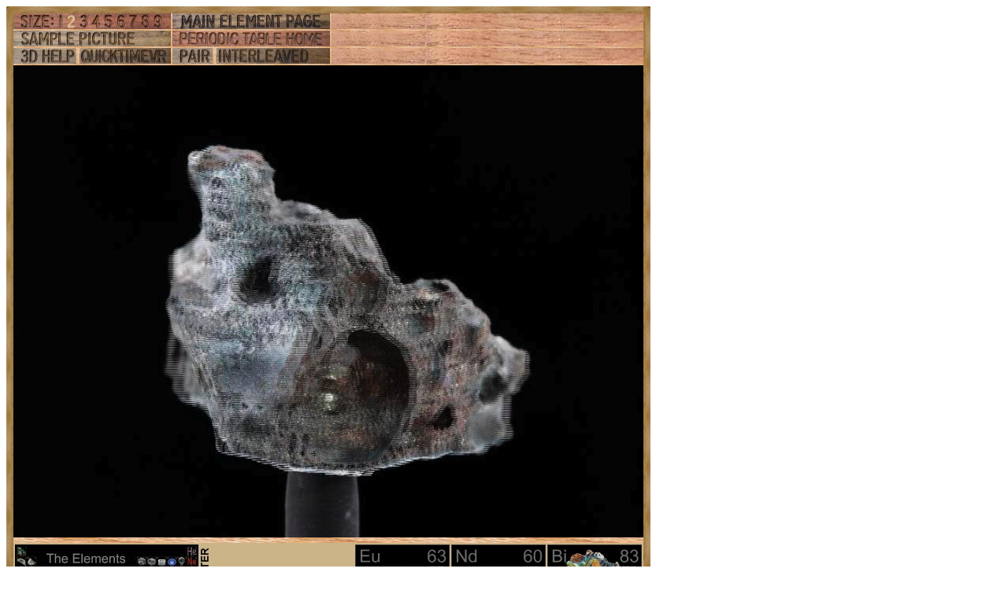

--- FILE ---
content_type: text/html; charset=UTF-8
request_url: https://theodoregray.com/Periodictable/Samples/022.58/index.interleaved.s8.html
body_size: 32298
content:
<!DOCTYPE HTML PUBLIC "-//W3C//DTD HTML 4.01 Transitional//EN"
 "http://www.w3.org/TR/1999/REC-html401-19991224/loose.dtd">
<html><head><title>Sample of the element Titanium in the Periodic Table</title>

<meta http-equiv="Content-Type" content="text/html; charset=iso-8859-1">

<meta name="description" content="022.58 at The Wooden Periodic Table Table by Theodore Gray">

<meta name="keywords" content="022.58, Periodic Table, Wooden Periodic Table Table, 
Theodore Gray, Theo Gray, Chemical Elements, Elements, Chemistry, Woodworking">
<SCRIPT type="text/javascript" LANGUAGE="JavaScript1.1">
<!--
var Frame1 = new Image(800, 600)
var Frame2 = new Image(800, 600)
var Frame3 = new Image(800, 600)
var Frame4 = new Image(800, 600)
var Frame5 = new Image(800, 600)
var Frame6 = new Image(800, 600)
var Frame7 = new Image(800, 600)
var Frame8 = new Image(800, 600)
var Frame9 = new Image(800, 600)
var Frame10 = new Image(800, 600)
var Frame11 = new Image(800, 600)
var Frame12 = new Image(800, 600)
var Frame13 = new Image(800, 600)
var Frame14 = new Image(800, 600)
var Frame15 = new Image(800, 600)
var Frame16 = new Image(800, 600)
var Frame17 = new Image(800, 600)
var Frame18 = new Image(800, 600)
var Frame19 = new Image(800, 600)
var Frame20 = new Image(800, 600)
var Frame21 = new Image(800, 600)
var Frame22 = new Image(800, 600)
var Frame23 = new Image(800, 600)
var Frame24 = new Image(800, 600)
var Frame25 = new Image(800, 600)
var Frame26 = new Image(800, 600)
var Frame27 = new Image(800, 600)
var Frame28 = new Image(800, 600)
var Frame29 = new Image(800, 600)
var Frame30 = new Image(800, 600)
var Frame31 = new Image(800, 600)
var Frame32 = new Image(800, 600)
var Frame33 = new Image(800, 600)
var Frame34 = new Image(800, 600)
var Frame35 = new Image(800, 600)
var Frame36 = new Image(800, 600)
var Frame37 = new Image(800, 600)
var Frame38 = new Image(800, 600)
var Frame39 = new Image(800, 600)
var Frame40 = new Image(800, 600)
var Frame41 = new Image(800, 600)
var Frame42 = new Image(800, 600)
var Frame43 = new Image(800, 600)
var Frame44 = new Image(800, 600)
var Frame45 = new Image(800, 600)
var Frame46 = new Image(800, 600)
var Frame47 = new Image(800, 600)
var Frame48 = new Image(800, 600)
var Frame49 = new Image(800, 600)
var Frame50 = new Image(800, 600)
var Frame51 = new Image(800, 600)
var Frame52 = new Image(800, 600)
var Frame53 = new Image(800, 600)
var Frame54 = new Image(800, 600)
var Frame55 = new Image(800, 600)
var Frame56 = new Image(800, 600)
var Frame57 = new Image(800, 600)
var Frame58 = new Image(800, 600)
var Frame59 = new Image(800, 600)
var Frame60 = new Image(800, 600)
var Frame61 = new Image(800, 600)
var Frame62 = new Image(800, 600)
var Frame63 = new Image(800, 600)
var Frame64 = new Image(800, 600)
var Frame65 = new Image(800, 600)
var Frame66 = new Image(800, 600)
var Frame67 = new Image(800, 600)
var Frame68 = new Image(800, 600)
var Frame69 = new Image(800, 600)
var Frame70 = new Image(800, 600)
var Frame71 = new Image(800, 600)
var Frame72 = new Image(800, 600)
Frame1.src = "s12i/01.JPG"
Frame2.src = "s12i/02.JPG"
Frame3.src = "s12i/03.JPG"
Frame4.src = "s12i/04.JPG"
Frame5.src = "s12i/05.JPG"
Frame6.src = "s12i/06.JPG"
Frame7.src = "s12i/07.JPG"
Frame8.src = "s12i/08.JPG"
Frame9.src = "s12i/09.JPG"
Frame10.src = "s12i/10.JPG"
Frame11.src = "s12i/11.JPG"
Frame12.src = "s12i/12.JPG"
Frame13.src = "s12i/13.JPG"
Frame14.src = "s12i/14.JPG"
Frame15.src = "s12i/15.JPG"
Frame16.src = "s12i/16.JPG"
Frame17.src = "s12i/17.JPG"
Frame18.src = "s12i/18.JPG"
Frame19.src = "s12i/19.JPG"
Frame20.src = "s12i/20.JPG"
Frame21.src = "s12i/21.JPG"
Frame22.src = "s12i/22.JPG"
Frame23.src = "s12i/23.JPG"
Frame24.src = "s12i/24.JPG"
Frame25.src = "s12i/25.JPG"
Frame26.src = "s12i/26.JPG"
Frame27.src = "s12i/27.JPG"
Frame28.src = "s12i/28.JPG"
Frame29.src = "s12i/29.JPG"
Frame30.src = "s12i/30.JPG"
Frame31.src = "s12i/31.JPG"
Frame32.src = "s12i/32.JPG"
Frame33.src = "s12i/33.JPG"
Frame34.src = "s12i/34.JPG"
Frame35.src = "s12i/35.JPG"
Frame36.src = "s12i/36.JPG"
Frame37.src = "s12i/37.JPG"
Frame38.src = "s12i/38.JPG"
Frame39.src = "s12i/39.JPG"
Frame40.src = "s12i/40.JPG"
Frame41.src = "s12i/41.JPG"
Frame42.src = "s12i/42.JPG"
Frame43.src = "s12i/43.JPG"
Frame44.src = "s12i/44.JPG"
Frame45.src = "s12i/45.JPG"
Frame46.src = "s12i/46.JPG"
Frame47.src = "s12i/47.JPG"
Frame48.src = "s12i/48.JPG"
Frame49.src = "s12i/49.JPG"
Frame50.src = "s12i/50.JPG"
Frame51.src = "s12i/51.JPG"
Frame52.src = "s12i/52.JPG"
Frame53.src = "s12i/53.JPG"
Frame54.src = "s12i/54.JPG"
Frame55.src = "s12i/55.JPG"
Frame56.src = "s12i/56.JPG"
Frame57.src = "s12i/57.JPG"
Frame58.src = "s12i/58.JPG"
Frame59.src = "s12i/59.JPG"
Frame60.src = "s12i/60.JPG"
Frame61.src = "s12i/61.JPG"
Frame62.src = "s12i/62.JPG"
Frame63.src = "s12i/63.JPG"
Frame64.src = "s12i/64.JPG"
Frame65.src = "s12i/65.JPG"
Frame66.src = "s12i/66.JPG"
Frame67.src = "s12i/67.JPG"
Frame68.src = "s12i/68.JPG"
Frame69.src = "s12i/69.JPG"
Frame70.src = "s12i/70.JPG"
Frame71.src = "s12i/71.JPG"
Frame72.src = "s12i/72.JPG"

// -->
</SCRIPT></head>

<body>

<table width=268 border=0 cellspacing=0 cellpadding=0>
<tr>

<td><img alt="" width=9 height=9 border=0 src="../../Tiles/CornerOTL/s2.JPG"></td>

<td height=9 background="../../Tiles/EdgeTLong/s2.JPG"></td>

<td><img alt="" width=9 height=9 border=0 src="../../Tiles/CornerOTR/s2.JPG"></td>

</tr>

	<tr>

	<td width=9 background="../../Tiles/EdgeLLong/s2.JPG"></td>

<td align=left bgcolor="#CbB488">
	<table width=250 border=0 cellspacing=0 cellpadding=0><tr>
<td>
<table border=0 cellpadding=0 cellspacing=0><map name="sizerowmap"><area shape="rect" coords="53,0,66,20" href="index.interleaved.s7.html">
<area shape="rect" coords="66,0,82,20" href="index.interleaved.s8.html">
<area shape="rect" coords="82,0,97,20" href="index.interleaved.s9.html">
<area shape="rect" coords="97,0,113,20" href="index.interleaved.s10.html">
<area shape="rect" coords="113,0,129,20" href="index.interleaved.s11.html">
<area shape="rect" coords="129,0,145,20" href="index.interleaved.s12.html">
<area shape="rect" coords="145,0,160,20" href="index.interleaved.s13.html">
<area shape="rect" coords="160,0,176,20" href="index.interleaved.s14.html">
<area shape="rect" coords="176,0,200,20" href="index.interleaved.s15.html">
</map><tr><td width=200><img border=0 usemap="#sizerowmap" alt="" width=200 height=20 src="../../Tiles/SizeRow2/s6.JPG"></a></td><td width=2 background="../../Tiles/RareEarthLineV/s2.JPG"></td><td width=200><a href="../../Elements/022/index.s6.html#sample58"><img border=0 alt="" width=200 height=20 src="../../Tiles/MainElementPageRow/s6.JPG"></a></td><td width=2 background="../../Tiles/RareEarthLineV/s2.JPG"></td><td background="../../Images/WalnutGrain.JPG"></td></tr><tr><td colspan=5 height=2 background="../../Tiles/RareEarthLine/s2.JPG"></td></tr><tr><td width=200><a href="index.s8.html"><img border=0 alt="" width=200 height=20 src="../../Tiles/SamplePictureRow/s6.JPG"></a><td width=2 background="../../Tiles/RareEarthLineV/s2.JPG"></td><td width=200><a href="../../index.html"><img border=0 alt="" width=200 height=20 src="../../Tiles/HomeRow/s6.JPG"></a></td><td width=2 background="../../Tiles/RareEarthLineV/s2.JPG"></td><td background="../../Images/WalnutGrain.JPG"></td></tr><tr><td colspan=5 height=2 background="../../Tiles/RareEarthLine/s2.JPG"></td></tr><tr><td width=200><map name="threedrowmap1"><area shape="rect" coords="0,0,80,20" target=_blank href="../../3DHelp.html">
<area shape="rect" coords="80,0,200,20" href="index.qtvr.s8.html">
</map><img border=0 usemap="#threedrowmap1" alt="" width=200 height=20 src="../../Tiles/3DRow/s6.JPG"></td><td width=2 background="../../Tiles/RareEarthLineV/s2.JPG"></td><td width=200><map name="threedrowmap2"><area shape="rect" coords="0,0,50,20" href="index.pair.s8.html">
<area shape="rect" coords="50,0,200,20" href="index.interleaved.s8.html">
</map><img border=0 usemap="#threedrowmap2" alt="" width=200 height=20 src="../../Tiles/PairInterleavedRow/s6.JPG"></td><td width=2 background="../../Tiles/RareEarthLineV/s2.JPG"></td><td background="../../Images/WalnutGrain.JPG"></td></tr><tr><td colspan=5 height=2 background="../../Tiles/RareEarthLine/s2.JPG"></td></tr><tr><td colspan=5><map name="vrobj"><area shape="rect" coords="394,0,400,600" href="" onMouseOver="if (document.images) {window.document.vrimg.src=Frame1.src; return true }">
<area shape="rect" coords="389,0,394,600" href="" onMouseOver="if (document.images) {window.document.vrimg.src=Frame2.src; return true }">
<area shape="rect" coords="383,0,389,600" href="" onMouseOver="if (document.images) {window.document.vrimg.src=Frame3.src; return true }">
<area shape="rect" coords="377,0,383,600" href="" onMouseOver="if (document.images) {window.document.vrimg.src=Frame4.src; return true }">
<area shape="rect" coords="372,0,377,600" href="" onMouseOver="if (document.images) {window.document.vrimg.src=Frame5.src; return true }">
<area shape="rect" coords="366,0,372,600" href="" onMouseOver="if (document.images) {window.document.vrimg.src=Frame6.src; return true }">
<area shape="rect" coords="361,0,366,600" href="" onMouseOver="if (document.images) {window.document.vrimg.src=Frame7.src; return true }">
<area shape="rect" coords="355,0,361,600" href="" onMouseOver="if (document.images) {window.document.vrimg.src=Frame8.src; return true }">
<area shape="rect" coords="349,0,355,600" href="" onMouseOver="if (document.images) {window.document.vrimg.src=Frame9.src; return true }">
<area shape="rect" coords="344,0,349,600" href="" onMouseOver="if (document.images) {window.document.vrimg.src=Frame10.src; return true }">
<area shape="rect" coords="338,0,344,600" href="" onMouseOver="if (document.images) {window.document.vrimg.src=Frame11.src; return true }">
<area shape="rect" coords="332,0,338,600" href="" onMouseOver="if (document.images) {window.document.vrimg.src=Frame12.src; return true }">
<area shape="rect" coords="327,0,332,600" href="" onMouseOver="if (document.images) {window.document.vrimg.src=Frame13.src; return true }">
<area shape="rect" coords="321,0,327,600" href="" onMouseOver="if (document.images) {window.document.vrimg.src=Frame14.src; return true }">
<area shape="rect" coords="315,0,321,600" href="" onMouseOver="if (document.images) {window.document.vrimg.src=Frame15.src; return true }">
<area shape="rect" coords="310,0,315,600" href="" onMouseOver="if (document.images) {window.document.vrimg.src=Frame16.src; return true }">
<area shape="rect" coords="304,0,310,600" href="" onMouseOver="if (document.images) {window.document.vrimg.src=Frame17.src; return true }">
<area shape="rect" coords="299,0,304,600" href="" onMouseOver="if (document.images) {window.document.vrimg.src=Frame18.src; return true }">
<area shape="rect" coords="293,0,299,600" href="" onMouseOver="if (document.images) {window.document.vrimg.src=Frame19.src; return true }">
<area shape="rect" coords="287,0,293,600" href="" onMouseOver="if (document.images) {window.document.vrimg.src=Frame20.src; return true }">
<area shape="rect" coords="282,0,287,600" href="" onMouseOver="if (document.images) {window.document.vrimg.src=Frame21.src; return true }">
<area shape="rect" coords="276,0,282,600" href="" onMouseOver="if (document.images) {window.document.vrimg.src=Frame22.src; return true }">
<area shape="rect" coords="270,0,276,600" href="" onMouseOver="if (document.images) {window.document.vrimg.src=Frame23.src; return true }">
<area shape="rect" coords="265,0,270,600" href="" onMouseOver="if (document.images) {window.document.vrimg.src=Frame24.src; return true }">
<area shape="rect" coords="259,0,265,600" href="" onMouseOver="if (document.images) {window.document.vrimg.src=Frame25.src; return true }">
<area shape="rect" coords="254,0,259,600" href="" onMouseOver="if (document.images) {window.document.vrimg.src=Frame26.src; return true }">
<area shape="rect" coords="248,0,254,600" href="" onMouseOver="if (document.images) {window.document.vrimg.src=Frame27.src; return true }">
<area shape="rect" coords="242,0,248,600" href="" onMouseOver="if (document.images) {window.document.vrimg.src=Frame28.src; return true }">
<area shape="rect" coords="237,0,242,600" href="" onMouseOver="if (document.images) {window.document.vrimg.src=Frame29.src; return true }">
<area shape="rect" coords="231,0,237,600" href="" onMouseOver="if (document.images) {window.document.vrimg.src=Frame30.src; return true }">
<area shape="rect" coords="225,0,231,600" href="" onMouseOver="if (document.images) {window.document.vrimg.src=Frame31.src; return true }">
<area shape="rect" coords="220,0,225,600" href="" onMouseOver="if (document.images) {window.document.vrimg.src=Frame32.src; return true }">
<area shape="rect" coords="214,0,220,600" href="" onMouseOver="if (document.images) {window.document.vrimg.src=Frame33.src; return true }">
<area shape="rect" coords="208,0,214,600" href="" onMouseOver="if (document.images) {window.document.vrimg.src=Frame34.src; return true }">
<area shape="rect" coords="203,0,208,600" href="" onMouseOver="if (document.images) {window.document.vrimg.src=Frame35.src; return true }">
<area shape="rect" coords="197,0,203,600" href="" onMouseOver="if (document.images) {window.document.vrimg.src=Frame36.src; return true }">
<area shape="rect" coords="192,0,197,600" href="" onMouseOver="if (document.images) {window.document.vrimg.src=Frame37.src; return true }">
<area shape="rect" coords="186,0,192,600" href="" onMouseOver="if (document.images) {window.document.vrimg.src=Frame38.src; return true }">
<area shape="rect" coords="180,0,186,600" href="" onMouseOver="if (document.images) {window.document.vrimg.src=Frame39.src; return true }">
<area shape="rect" coords="175,0,180,600" href="" onMouseOver="if (document.images) {window.document.vrimg.src=Frame40.src; return true }">
<area shape="rect" coords="169,0,175,600" href="" onMouseOver="if (document.images) {window.document.vrimg.src=Frame41.src; return true }">
<area shape="rect" coords="163,0,169,600" href="" onMouseOver="if (document.images) {window.document.vrimg.src=Frame42.src; return true }">
<area shape="rect" coords="158,0,163,600" href="" onMouseOver="if (document.images) {window.document.vrimg.src=Frame43.src; return true }">
<area shape="rect" coords="152,0,158,600" href="" onMouseOver="if (document.images) {window.document.vrimg.src=Frame44.src; return true }">
<area shape="rect" coords="146,0,152,600" href="" onMouseOver="if (document.images) {window.document.vrimg.src=Frame45.src; return true }">
<area shape="rect" coords="141,0,146,600" href="" onMouseOver="if (document.images) {window.document.vrimg.src=Frame46.src; return true }">
<area shape="rect" coords="135,0,141,600" href="" onMouseOver="if (document.images) {window.document.vrimg.src=Frame47.src; return true }">
<area shape="rect" coords="130,0,135,600" href="" onMouseOver="if (document.images) {window.document.vrimg.src=Frame48.src; return true }">
<area shape="rect" coords="124,0,130,600" href="" onMouseOver="if (document.images) {window.document.vrimg.src=Frame49.src; return true }">
<area shape="rect" coords="118,0,124,600" href="" onMouseOver="if (document.images) {window.document.vrimg.src=Frame50.src; return true }">
<area shape="rect" coords="113,0,118,600" href="" onMouseOver="if (document.images) {window.document.vrimg.src=Frame51.src; return true }">
<area shape="rect" coords="107,0,113,600" href="" onMouseOver="if (document.images) {window.document.vrimg.src=Frame52.src; return true }">
<area shape="rect" coords="101,0,107,600" href="" onMouseOver="if (document.images) {window.document.vrimg.src=Frame53.src; return true }">
<area shape="rect" coords="96,0,101,600" href="" onMouseOver="if (document.images) {window.document.vrimg.src=Frame54.src; return true }">
<area shape="rect" coords="90,0,96,600" href="" onMouseOver="if (document.images) {window.document.vrimg.src=Frame55.src; return true }">
<area shape="rect" coords="85,0,90,600" href="" onMouseOver="if (document.images) {window.document.vrimg.src=Frame56.src; return true }">
<area shape="rect" coords="79,0,85,600" href="" onMouseOver="if (document.images) {window.document.vrimg.src=Frame57.src; return true }">
<area shape="rect" coords="73,0,79,600" href="" onMouseOver="if (document.images) {window.document.vrimg.src=Frame58.src; return true }">
<area shape="rect" coords="68,0,73,600" href="" onMouseOver="if (document.images) {window.document.vrimg.src=Frame59.src; return true }">
<area shape="rect" coords="62,0,68,600" href="" onMouseOver="if (document.images) {window.document.vrimg.src=Frame60.src; return true }">
<area shape="rect" coords="56,0,62,600" href="" onMouseOver="if (document.images) {window.document.vrimg.src=Frame61.src; return true }">
<area shape="rect" coords="51,0,56,600" href="" onMouseOver="if (document.images) {window.document.vrimg.src=Frame62.src; return true }">
<area shape="rect" coords="45,0,51,600" href="" onMouseOver="if (document.images) {window.document.vrimg.src=Frame63.src; return true }">
<area shape="rect" coords="39,0,45,600" href="" onMouseOver="if (document.images) {window.document.vrimg.src=Frame64.src; return true }">
<area shape="rect" coords="34,0,39,600" href="" onMouseOver="if (document.images) {window.document.vrimg.src=Frame65.src; return true }">
<area shape="rect" coords="28,0,34,600" href="" onMouseOver="if (document.images) {window.document.vrimg.src=Frame66.src; return true }">
<area shape="rect" coords="23,0,28,600" href="" onMouseOver="if (document.images) {window.document.vrimg.src=Frame67.src; return true }">
<area shape="rect" coords="17,0,23,600" href="" onMouseOver="if (document.images) {window.document.vrimg.src=Frame68.src; return true }">
<area shape="rect" coords="11,0,17,600" href="" onMouseOver="if (document.images) {window.document.vrimg.src=Frame69.src; return true }">
<area shape="rect" coords="6,0,11,600" href="" onMouseOver="if (document.images) {window.document.vrimg.src=Frame70.src; return true }">
<area shape="rect" coords="0,0,6,600" href="" onMouseOver="if (document.images) {window.document.vrimg.src=Frame71.src; return true }">
<area shape="rect" coords="794,0,800,600" href="" onMouseOver="if (document.images) {window.document.vrimg.src=Frame1.src; return true }">
<area shape="rect" coords="789,0,794,600" href="" onMouseOver="if (document.images) {window.document.vrimg.src=Frame2.src; return true }">
<area shape="rect" coords="783,0,789,600" href="" onMouseOver="if (document.images) {window.document.vrimg.src=Frame3.src; return true }">
<area shape="rect" coords="777,0,783,600" href="" onMouseOver="if (document.images) {window.document.vrimg.src=Frame4.src; return true }">
<area shape="rect" coords="772,0,777,600" href="" onMouseOver="if (document.images) {window.document.vrimg.src=Frame5.src; return true }">
<area shape="rect" coords="766,0,772,600" href="" onMouseOver="if (document.images) {window.document.vrimg.src=Frame6.src; return true }">
<area shape="rect" coords="761,0,766,600" href="" onMouseOver="if (document.images) {window.document.vrimg.src=Frame7.src; return true }">
<area shape="rect" coords="755,0,761,600" href="" onMouseOver="if (document.images) {window.document.vrimg.src=Frame8.src; return true }">
<area shape="rect" coords="749,0,755,600" href="" onMouseOver="if (document.images) {window.document.vrimg.src=Frame9.src; return true }">
<area shape="rect" coords="744,0,749,600" href="" onMouseOver="if (document.images) {window.document.vrimg.src=Frame10.src; return true }">
<area shape="rect" coords="738,0,744,600" href="" onMouseOver="if (document.images) {window.document.vrimg.src=Frame11.src; return true }">
<area shape="rect" coords="732,0,738,600" href="" onMouseOver="if (document.images) {window.document.vrimg.src=Frame12.src; return true }">
<area shape="rect" coords="727,0,732,600" href="" onMouseOver="if (document.images) {window.document.vrimg.src=Frame13.src; return true }">
<area shape="rect" coords="721,0,727,600" href="" onMouseOver="if (document.images) {window.document.vrimg.src=Frame14.src; return true }">
<area shape="rect" coords="715,0,721,600" href="" onMouseOver="if (document.images) {window.document.vrimg.src=Frame15.src; return true }">
<area shape="rect" coords="710,0,715,600" href="" onMouseOver="if (document.images) {window.document.vrimg.src=Frame16.src; return true }">
<area shape="rect" coords="704,0,710,600" href="" onMouseOver="if (document.images) {window.document.vrimg.src=Frame17.src; return true }">
<area shape="rect" coords="699,0,704,600" href="" onMouseOver="if (document.images) {window.document.vrimg.src=Frame18.src; return true }">
<area shape="rect" coords="693,0,699,600" href="" onMouseOver="if (document.images) {window.document.vrimg.src=Frame19.src; return true }">
<area shape="rect" coords="687,0,693,600" href="" onMouseOver="if (document.images) {window.document.vrimg.src=Frame20.src; return true }">
<area shape="rect" coords="682,0,687,600" href="" onMouseOver="if (document.images) {window.document.vrimg.src=Frame21.src; return true }">
<area shape="rect" coords="676,0,682,600" href="" onMouseOver="if (document.images) {window.document.vrimg.src=Frame22.src; return true }">
<area shape="rect" coords="670,0,676,600" href="" onMouseOver="if (document.images) {window.document.vrimg.src=Frame23.src; return true }">
<area shape="rect" coords="665,0,670,600" href="" onMouseOver="if (document.images) {window.document.vrimg.src=Frame24.src; return true }">
<area shape="rect" coords="659,0,665,600" href="" onMouseOver="if (document.images) {window.document.vrimg.src=Frame25.src; return true }">
<area shape="rect" coords="654,0,659,600" href="" onMouseOver="if (document.images) {window.document.vrimg.src=Frame26.src; return true }">
<area shape="rect" coords="648,0,654,600" href="" onMouseOver="if (document.images) {window.document.vrimg.src=Frame27.src; return true }">
<area shape="rect" coords="642,0,648,600" href="" onMouseOver="if (document.images) {window.document.vrimg.src=Frame28.src; return true }">
<area shape="rect" coords="637,0,642,600" href="" onMouseOver="if (document.images) {window.document.vrimg.src=Frame29.src; return true }">
<area shape="rect" coords="631,0,637,600" href="" onMouseOver="if (document.images) {window.document.vrimg.src=Frame30.src; return true }">
<area shape="rect" coords="625,0,631,600" href="" onMouseOver="if (document.images) {window.document.vrimg.src=Frame31.src; return true }">
<area shape="rect" coords="620,0,625,600" href="" onMouseOver="if (document.images) {window.document.vrimg.src=Frame32.src; return true }">
<area shape="rect" coords="614,0,620,600" href="" onMouseOver="if (document.images) {window.document.vrimg.src=Frame33.src; return true }">
<area shape="rect" coords="608,0,614,600" href="" onMouseOver="if (document.images) {window.document.vrimg.src=Frame34.src; return true }">
<area shape="rect" coords="603,0,608,600" href="" onMouseOver="if (document.images) {window.document.vrimg.src=Frame35.src; return true }">
<area shape="rect" coords="597,0,603,600" href="" onMouseOver="if (document.images) {window.document.vrimg.src=Frame36.src; return true }">
<area shape="rect" coords="592,0,597,600" href="" onMouseOver="if (document.images) {window.document.vrimg.src=Frame37.src; return true }">
<area shape="rect" coords="586,0,592,600" href="" onMouseOver="if (document.images) {window.document.vrimg.src=Frame38.src; return true }">
<area shape="rect" coords="580,0,586,600" href="" onMouseOver="if (document.images) {window.document.vrimg.src=Frame39.src; return true }">
<area shape="rect" coords="575,0,580,600" href="" onMouseOver="if (document.images) {window.document.vrimg.src=Frame40.src; return true }">
<area shape="rect" coords="569,0,575,600" href="" onMouseOver="if (document.images) {window.document.vrimg.src=Frame41.src; return true }">
<area shape="rect" coords="563,0,569,600" href="" onMouseOver="if (document.images) {window.document.vrimg.src=Frame42.src; return true }">
<area shape="rect" coords="558,0,563,600" href="" onMouseOver="if (document.images) {window.document.vrimg.src=Frame43.src; return true }">
<area shape="rect" coords="552,0,558,600" href="" onMouseOver="if (document.images) {window.document.vrimg.src=Frame44.src; return true }">
<area shape="rect" coords="546,0,552,600" href="" onMouseOver="if (document.images) {window.document.vrimg.src=Frame45.src; return true }">
<area shape="rect" coords="541,0,546,600" href="" onMouseOver="if (document.images) {window.document.vrimg.src=Frame46.src; return true }">
<area shape="rect" coords="535,0,541,600" href="" onMouseOver="if (document.images) {window.document.vrimg.src=Frame47.src; return true }">
<area shape="rect" coords="530,0,535,600" href="" onMouseOver="if (document.images) {window.document.vrimg.src=Frame48.src; return true }">
<area shape="rect" coords="524,0,530,600" href="" onMouseOver="if (document.images) {window.document.vrimg.src=Frame49.src; return true }">
<area shape="rect" coords="518,0,524,600" href="" onMouseOver="if (document.images) {window.document.vrimg.src=Frame50.src; return true }">
<area shape="rect" coords="513,0,518,600" href="" onMouseOver="if (document.images) {window.document.vrimg.src=Frame51.src; return true }">
<area shape="rect" coords="507,0,513,600" href="" onMouseOver="if (document.images) {window.document.vrimg.src=Frame52.src; return true }">
<area shape="rect" coords="501,0,507,600" href="" onMouseOver="if (document.images) {window.document.vrimg.src=Frame53.src; return true }">
<area shape="rect" coords="496,0,501,600" href="" onMouseOver="if (document.images) {window.document.vrimg.src=Frame54.src; return true }">
<area shape="rect" coords="490,0,496,600" href="" onMouseOver="if (document.images) {window.document.vrimg.src=Frame55.src; return true }">
<area shape="rect" coords="485,0,490,600" href="" onMouseOver="if (document.images) {window.document.vrimg.src=Frame56.src; return true }">
<area shape="rect" coords="479,0,485,600" href="" onMouseOver="if (document.images) {window.document.vrimg.src=Frame57.src; return true }">
<area shape="rect" coords="473,0,479,600" href="" onMouseOver="if (document.images) {window.document.vrimg.src=Frame58.src; return true }">
<area shape="rect" coords="468,0,473,600" href="" onMouseOver="if (document.images) {window.document.vrimg.src=Frame59.src; return true }">
<area shape="rect" coords="462,0,468,600" href="" onMouseOver="if (document.images) {window.document.vrimg.src=Frame60.src; return true }">
<area shape="rect" coords="456,0,462,600" href="" onMouseOver="if (document.images) {window.document.vrimg.src=Frame61.src; return true }">
<area shape="rect" coords="451,0,456,600" href="" onMouseOver="if (document.images) {window.document.vrimg.src=Frame62.src; return true }">
<area shape="rect" coords="445,0,451,600" href="" onMouseOver="if (document.images) {window.document.vrimg.src=Frame63.src; return true }">
<area shape="rect" coords="439,0,445,600" href="" onMouseOver="if (document.images) {window.document.vrimg.src=Frame64.src; return true }">
<area shape="rect" coords="434,0,439,600" href="" onMouseOver="if (document.images) {window.document.vrimg.src=Frame65.src; return true }">
<area shape="rect" coords="428,0,434,600" href="" onMouseOver="if (document.images) {window.document.vrimg.src=Frame66.src; return true }">
<area shape="rect" coords="423,0,428,600" href="" onMouseOver="if (document.images) {window.document.vrimg.src=Frame67.src; return true }">
<area shape="rect" coords="417,0,423,600" href="" onMouseOver="if (document.images) {window.document.vrimg.src=Frame68.src; return true }">
<area shape="rect" coords="411,0,417,600" href="" onMouseOver="if (document.images) {window.document.vrimg.src=Frame69.src; return true }">
<area shape="rect" coords="406,0,411,600" href="" onMouseOver="if (document.images) {window.document.vrimg.src=Frame70.src; return true }">
<area shape="rect" coords="400,0,406,600" href="" onMouseOver="if (document.images) {window.document.vrimg.src=Frame71.src; return true }">
</map><img src="s12i/01.JPG" width="800" height="600" hspace="0" vspace="0" border="0" ISMAP usemap="#vrobj" name="vrimg"></td>
</tr>
<tr>
<td colspan=5 height=7 background="../../Tiles/RareEarthLine/s8.JPG"></td>
</tr>
<tr>
<td colspan=5>
<table border=0 padding=0 cellpadding=0><tr><td><a href="../../Posters/index.html"><img alt="Periodic Table Poster" border=0 width=251 height=120 src="../../Posters/BuyMyPosterNow.t.JPG"></a></td><td valign=center>&nbsp;&nbsp;&nbsp;<big><b>My <a href="../../Posters/index.html">periodic table poster</a> is now available!</b></big></td><td><a href="../../Posters/index.html"><img alt="Periodic Table Poster" border=0 width=120 height=120 src="../../Samples/063.9/s6s.JPG"></a></td><td><a href="../../Posters/index.html"><img alt="Periodic Table Poster" border=0 width=120 height=120 src="../../Samples/060.2/s6s.JPG"></a></td><td><a href="../../Posters/index.html"><img alt="Periodic Table Poster" border=0 width=120 height=120 src="../../Samples/083.23/s6s.JPG"></a></td></tr></table></td></tr><tr>
<td colspan=5 height=7 background="../../Tiles/RareEarthLine/s8.JPG"></td>
</tr>
<tr>
<td colspan=5>
<script type="text/javascript"><!--
google_ad_client="pub-8851974366319374";
google_ad_width=728;
google_ad_height=90;
google_ad_format="728x90_as";
google_ad_type="text";
google_ad_channel="";
google_color_border="CBB488";
google_color_bg="CBB488";
google_color_link="0000FF";
google_color_url="008000";
google_color_text="000000";
//--></script>
<script type="text/javascript"
src="http://pagead2.googlesyndication.com/pagead/show_ads.js">
</script>
</td></tr>
<tr><td colspan=5 height=2 background="../../Tiles/RareEarthLine/s2.JPG"></td></tr><tr><td colspan=5 valign=top width=268><table border=0 cellpadding=0 cellspacing=0><tr><td align=left valign=top><table border=0 cellpadding=8 cellspacing=0><tr><td><a href="../../Samples/022.58/index.qtvr.s8.html"><img alt="3D" align=right border=0 src="../../Images/QTVR.JPG" width=60 height=60></a><a href="../../Samples/022.58/index.qt.s8.html"><img alt="3D" align=right border=0 src="../../Images/QT.JPG" width=60 height=60></a><b>Rough titanium metal in slag.  </b><br>
For a recent <a href="../../PopularScience/index.html">Popular Science article</a> I made titanium metal by thermite reduction.  (<a target=_blank href="http://tinyurl.com/tithermite">This page</a> has a detailed description of how it's done by the guy who invented this particular method.)  The results were spectacular in terms of fire and heat, so-so in terms of actual metal produced.  Shown here are several examples of the slag and metal from these reactions.  The crystals are some combination of garnet, sapphire, and maybe fluorite, which come from the bi-products of the reaction.  Crystals can form because the reaction is so hot that it creates not only molten titanium but also molten aluminum oxide, molten calcium fluoride, not to mention molten flower pot if that's what you're running the reaction in.<br>
<b>Source:</b> <a href="../../Elements/Source-theodore/index.s3.html">Theodore Gray</a><br>
<b>Contributor:</b> <a href="../../Elements/Source-theodore/index.s3.html">Theodore Gray</a><br>
<b>Acquired:</b> <a href="../../Elements/Date-2008-10-30/index.s3.html">30 October, 2008</a><br>
<b>Text Updated:</b> <a href="../../Elements/Date-2008-10-31/index.s3.html">31 October, 2008</a><br>
<b>Price:</b> $1<br>
<b>Size:</b> 1&quot;<br>
<b>Purity:</b> &lt;90%
</td></tr></table></td><td align=left valign=top><a href="../../Elements/022/index.s6.html#sample58"><img alt="Titanium" border=0 src="../../Tiles/022/s3.JPG" width=75 height=75>
</a></td></tr></td></tr></table></td></tr></table>
</td>
</tr>
</table>
</td>

	<td width=9 background="../../Tiles/EdgeRLong/s2.JPG"></td>
</tr>

<tr>

<td><img alt="" width=9 height=9 border=0 src="../../Tiles/CornerOBL/s2.JPG"></td>

<td height=9 background="../../Tiles/EdgeBLong/s2.JPG"></td>

<td><img alt="" width=9 height=9 border=0 src="../../Tiles/CornerOBR/s2.JPG"></td>

</tr>
</table>


<script src="http://www.google-analytics.com/urchin.js" type="text/javascript">
</script>
<script type="text/javascript">
_uacct = "UA-2752036-2";
urchinTracker();
</script>

</body></html>
